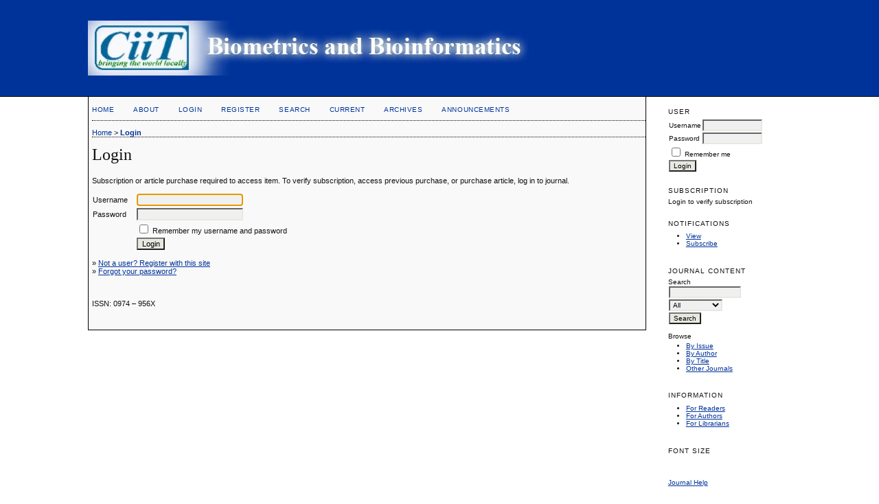

--- FILE ---
content_type: text/html; charset=utf-8
request_url: https://www.ciitresearch.org/dl/index.php/bb/login?source=%2Fdl%2Findex.php%2Fbb%2Farticle%2Fview%2FBB012012003%2F824&loginMessage=payment.loginRequired.forArticle
body_size: 2434
content:

<!DOCTYPE html PUBLIC "-//W3C//DTD XHTML 1.0 Transitional//EN"
	"http://www.w3.org/TR/xhtml1/DTD/xhtml1-transitional.dtd">
<html xmlns="http://www.w3.org/1999/xhtml">
<head>
	<meta http-equiv="Content-Type" content="text/html; charset=utf-8" />
	<title>Login</title>
	<meta name="description" content="" />
	<meta name="keywords" content="" />
	<meta name="generator" content="Open Journal Systems 2.4.3.0" />
	
		<link rel="stylesheet" href="https://www.ciitresearch.org/dl/lib/pkp/styles/pkp.css" type="text/css" />
	<link rel="stylesheet" href="https://www.ciitresearch.org/dl/lib/pkp/styles/common.css" type="text/css" />
	<link rel="stylesheet" href="https://www.ciitresearch.org/dl/styles/common.css" type="text/css" />
	<link rel="stylesheet" href="https://www.ciitresearch.org/dl/styles/compiled.css" type="text/css" />

	<!-- Base Jquery -->
	<script type="text/javascript" src="//www.google.com/jsapi"></script>
		<script type="text/javascript">
			<!--
			// Provide a local fallback if the CDN cannot be reached
			if (typeof google == 'undefined') {
				document.write(unescape("%3Cscript src='https://www.ciitresearch.org/dl/lib/pkp/js/lib/jquery/jquery.min.js' type='text/javascript'%3E%3C/script%3E"));
				document.write(unescape("%3Cscript src='https://www.ciitresearch.org/dl/lib/pkp/js/lib/jquery/plugins/jqueryUi.min.js' type='text/javascript'%3E%3C/script%3E"));
			} else {
				google.load("jquery", "1.4.4");
				google.load("jqueryui", "1.8.6");
			}
			// -->
		</script>
	
	
	
	<link rel="stylesheet" href="https://www.ciitresearch.org/dl/styles/sidebar.css" type="text/css" />		<link rel="stylesheet" href="https://www.ciitresearch.org/dl/styles/rightSidebar.css" type="text/css" />	
			<link rel="stylesheet" href="https://www.ciitresearch.org/dl/plugins/themes/steel/steel.css" type="text/css" />
	
	<!-- Default global locale keys for JavaScript -->
	
<script type="text/javascript">
	jQuery.pkp = jQuery.pkp || { };
	jQuery.pkp.locale = { };
			
				jQuery.pkp.locale.form_dataHasChanged = 'The data on this form has changed. Continue anyway?';
	</script>
	<!-- Compiled scripts -->
			
<script type="text/javascript" src="https://www.ciitresearch.org/dl/lib/pkp/js/lib/jquery/plugins/jquery.tag-it.js"></script>
<script type="text/javascript" src="https://www.ciitresearch.org/dl/lib/pkp/js/lib/jquery/plugins/jquery.cookie.js"></script>

<script type="text/javascript" src="https://www.ciitresearch.org/dl/lib/pkp/js/functions/fontController.js"></script>
<script type="text/javascript" src="https://www.ciitresearch.org/dl/lib/pkp/js/functions/general.js"></script>
<script type="text/javascript" src="https://www.ciitresearch.org/dl/lib/pkp/js/functions/jqueryValidatorI18n.js"></script>

<script type="text/javascript" src="https://www.ciitresearch.org/dl/lib/pkp/js/classes/Helper.js"></script>
<script type="text/javascript" src="https://www.ciitresearch.org/dl/lib/pkp/js/classes/ObjectProxy.js"></script>
<script type="text/javascript" src="https://www.ciitresearch.org/dl/lib/pkp/js/classes/Handler.js"></script>
<script type="text/javascript" src="https://www.ciitresearch.org/dl/lib/pkp/js/classes/linkAction/LinkActionRequest.js"></script>
<script type="text/javascript" src="https://www.ciitresearch.org/dl/lib/pkp/js/classes/features/Feature.js"></script>

<script type="text/javascript" src="https://www.ciitresearch.org/dl/lib/pkp/js/controllers/SiteHandler.js"></script><!-- Included only for namespace definition -->
<script type="text/javascript" src="https://www.ciitresearch.org/dl/lib/pkp/js/controllers/UrlInDivHandler.js"></script>
<script type="text/javascript" src="https://www.ciitresearch.org/dl/lib/pkp/js/controllers/AutocompleteHandler.js"></script>
<script type="text/javascript" src="https://www.ciitresearch.org/dl/lib/pkp/js/controllers/ExtrasOnDemandHandler.js"></script>
<script type="text/javascript" src="https://www.ciitresearch.org/dl/lib/pkp/js/controllers/form/FormHandler.js"></script>
<script type="text/javascript" src="https://www.ciitresearch.org/dl/lib/pkp/js/controllers/form/AjaxFormHandler.js"></script>
<script type="text/javascript" src="https://www.ciitresearch.org/dl/lib/pkp/js/controllers/form/ClientFormHandler.js"></script>
<script type="text/javascript" src="https://www.ciitresearch.org/dl/lib/pkp/js/controllers/grid/GridHandler.js"></script>
<script type="text/javascript" src="https://www.ciitresearch.org/dl/lib/pkp/js/controllers/linkAction/LinkActionHandler.js"></script>

<script type="text/javascript" src="https://www.ciitresearch.org/dl/js/pages/search/SearchFormHandler.js"></script>
<script type="text/javascript" src="https://www.ciitresearch.org/dl/js/statistics/ReportGeneratorFormHandler.js"></script>
<script type="text/javascript" src="https://www.ciitresearch.org/dl/plugins/generic/lucene/js/LuceneAutocompleteHandler.js"></script>

<script type="text/javascript" src="https://www.ciitresearch.org/dl/lib/pkp/js/lib/jquery/plugins/jquery.pkp.js"></script>	
	<!-- Add javascript required for font sizer -->
	<script type="text/javascript">
		<!--
		$(function(){
			fontSize("#sizer", "body", 9, 16, 32, "/dl"); // Initialize the font sizer
		});
		// -->
	</script>

	<!-- Form validation -->
	<script type="text/javascript" src="https://www.ciitresearch.org/dl/lib/pkp/js/lib/jquery/plugins/validate/jquery.validate.js"></script>
	<script type="text/javascript">
		<!--
		// initialise plugins
		
		$(function(){
			jqueryValidatorI18n("https://www.ciitresearch.org/dl", "en_US"); // include the appropriate validation localization
			
			$(".tagit").live('click', function() {
				$(this).find('input').focus();
			});
		});
		// -->
		
	</script>

		
</head>
<body>
<div id="container">

<div id="header">
<div id="headerTitle">
<h1>
	<img src="https://www.ciitresearch.org/dl/public/journals/3/pageHeaderTitleImage_en_US.jpg" width="900" height="80" alt="CiiT International Journal of Biometrics and Bioinformatics" />
</h1>
</div>
</div>

<div id="body">

	<div id="sidebar">
							<div id="rightSidebar">
				<div class="block" id="sidebarUser">
			<span class="blockTitle">User</span>
	
						<form method="post" action="https://www.ciitresearch.org/dl/index.php/bb/login/signIn">
				<table>
					<tr>
						<td><label for="sidebar-username">Username</label></td>
						<td><input type="text" id="sidebar-username" name="username" value="" size="12" maxlength="32" class="textField" /></td>
					</tr>
					<tr>
						<td><label for="sidebar-password">Password</label></td>
						<td><input type="password" id="sidebar-password" name="password" value="" size="12" maxlength="32" class="textField" /></td>
					</tr>
					<tr>
						<td colspan="2"><input type="checkbox" id="remember" name="remember" value="1" /> <label for="remember">Remember me</label></td>
					</tr>
					<tr>
						<td colspan="2"><input type="submit" value="Login" class="button" /></td>
					</tr>
				</table>
			</form>
			</div>
<div class="block" id="sidebarSubscription">
	<span class="blockTitle">Subscription</span>
							Login to verify subscription
			</div> <div class="block" id="notification">
	<span class="blockTitle">Notifications</span>
	<ul>
					<li><a href="https://www.ciitresearch.org/dl/index.php/bb/notification">View</a></li>
			<li><a href="https://www.ciitresearch.org/dl/index.php/bb/notification/subscribeMailList">Subscribe</a></li>
			</ul>
</div>
<div class="block" id="sidebarNavigation">
	<span class="blockTitle">Journal Content</span>

	<span class="blockSubtitle">Search</span>
	<form id="simpleSearchForm" method="post" action="https://www.ciitresearch.org/dl/index.php/bb/search/search">
		<table id="simpleSearchInput">
			<tr>
				<td>
													<input type="text" id="simpleQuery" name="simpleQuery" size="15" maxlength="255" value="" class="textField" />
								</td>
			</tr>
			<tr>
				<td><select id="searchField" name="searchField" size="1" class="selectMenu">
					<option label="All" value="query">All</option>
<option label="Authors" value="authors">Authors</option>
<option label="Title" value="title">Title</option>
<option label="Abstract" value="abstract">Abstract</option>
<option label="Index terms" value="indexTerms">Index terms</option>
<option label="Full Text" value="galleyFullText">Full Text</option>

				</select></td>
			</tr>
			<tr>
				<td><input type="submit" value="Search" class="button" /></td>
			</tr>
		</table>
	</form>

	<br />

		<span class="blockSubtitle">Browse</span>
	<ul>
		<li><a href="https://www.ciitresearch.org/dl/index.php/bb/issue/archive">By Issue</a></li>
		<li><a href="https://www.ciitresearch.org/dl/index.php/bb/search/authors">By Author</a></li>
		<li><a href="https://www.ciitresearch.org/dl/index.php/bb/search/titles">By Title</a></li>
		
					<li><a href="https://www.ciitresearch.org/dl/index.php/index">Other Journals</a></li>
						</ul>
	</div>
<div class="block" id="sidebarInformation">
	<span class="blockTitle">Information</span>
	<ul>
		<li><a href="https://www.ciitresearch.org/dl/index.php/bb/information/readers">For Readers</a></li>		<li><a href="https://www.ciitresearch.org/dl/index.php/bb/information/authors">For Authors</a></li>		<li><a href="https://www.ciitresearch.org/dl/index.php/bb/information/librarians">For Librarians</a></li>	</ul>
</div>

 
<div class="block" id="sidebarFontSize" style="margin-bottom: 4px;">
	<span class="blockTitle">Font Size</span>
	<div id="sizer"></div>
</div>
<br /><div class="block" id="sidebarHelp">
	<a class="blockTitle" href="javascript:openHelp('https://www.ciitresearch.org/dl/index.php/bb/help/view/user/topic/000003')">Journal Help</a>
</div>
			</div>
			</div>

<div id="main">
<div id="navbar">
	<ul class="menu">
		<li id="home"><a href="https://www.ciitresearch.org/dl/index.php/bb/index">Home</a></li>
		<li id="about"><a href="https://www.ciitresearch.org/dl/index.php/bb/about">About</a></li>

					<li id="login"><a href="https://www.ciitresearch.org/dl/index.php/bb/login">Login</a></li>
							<li id="register"><a href="https://www.ciitresearch.org/dl/index.php/bb/user/register">Register</a></li>
												<li id="search"><a href="https://www.ciitresearch.org/dl/index.php/bb/search">Search</a></li>
		
					<li id="current"><a href="https://www.ciitresearch.org/dl/index.php/bb/issue/current">Current</a></li>
			<li id="archives"><a href="https://www.ciitresearch.org/dl/index.php/bb/issue/archive">Archives</a></li>
		
					<li id="announcements"><a href="https://www.ciitresearch.org/dl/index.php/bb/announcement">Announcements</a></li>
				

								</ul>
</div>

<div id="breadcrumb">
	<a href="https://www.ciitresearch.org/dl/index.php/bb/index">Home</a> &gt;
			<a href="https://www.ciitresearch.org/dl/index.php/bb/login?source=%2Fdl%2Findex.php%2Fbb%2Farticle%2Fview%2FBB012012003%2F824&amp;loginMessage=payment.loginRequired.forArticle" class="current">Login</a></div>

<h2>Login</h2>


<div id="content">




	<span class="instruct">Subscription or article purchase required to access item. To verify subscription, access previous purchase, or purchase article, log in to journal.</span>
	<br />
	<br />

	<form id="signinForm" method="post" action="https://www.ciitresearch.org/dl/index.php/bb/login/signIn">


<input type="hidden" name="source" value="/dl/index.php/bb/article/view/BB012012003/824" />

	<table id="signinTable" class="data">
	<tr>
		<td class="label"><label for="loginUsername">Username</label></td>
		<td class="value"><input type="text" id="loginUsername" name="username" value="" size="20" maxlength="32" class="textField" /></td>
	</tr>
	<tr>
		<td class="label"><label for="loginPassword">Password</label></td>
		<td class="value"><input type="password" id="loginPassword" name="password" value="" size="20" maxlength="32" class="textField" /></td>
	</tr>
		<tr valign="middle">
		<td></td>
		<td class="value"><input type="checkbox" id="loginRemember" name="remember" value="1" /> <label for="loginRemember">Remember my username and password</label></td>
	</tr>
		<tr>
		<td></td>
		<td><input type="submit" value="Login" class="button" /></td>
	</tr>
	</table>

	<p>
		&#187; <a href="https://www.ciitresearch.org/dl/index.php/bb/user/register">Not a user? Register with this site</a><br />		&#187; <a href="https://www.ciitresearch.org/dl/index.php/bb/login/lostPassword">Forgot your password?</a>
	</p>
<script type="text/javascript">
<!--
	document.getElementById('loginUsername').focus();
// -->
</script>
</form>

	<br /><br />
	ISSN: 0974 – 956X

</div><!-- content -->
</div><!-- main -->
</div><!-- body -->



</div><!-- container -->
</body>
</html>



--- FILE ---
content_type: text/javascript
request_url: https://www.ciitresearch.org/dl/lib/pkp/js/classes/features/Feature.js
body_size: 857
content:
/**
 * @defgroup js_classes_features
 */
/**
 * @file js/classes/features/Feature.js
 *
 * Copyright (c) 2013 Simon Fraser University Library
 * Copyright (c) 2000-2013 John Willinsky
 * Distributed under the GNU GPL v2. For full terms see the file docs/COPYING.
 *
 * @class Feature
 * @ingroup js_classes_features
 *
 * @brief Base grid feature class.
 * @see lib/pkp/classes/controllers/grid/feature/GridFeature.inc.php
 *
 * We use the features concept of the ext js framework:
 * http://docs.sencha.com/ext-js/4-0/#!/api/Ext.grid.feature.Feature
 */
(function($) {

	/** @type {Object} */
	$.pkp.classes.features = $.pkp.classes.features || {};



	/**
	 * @constructor
	 * @extends $.pkp.classes.ObjectProxy
	 * @param {$.pkp.controllers.grid.GridHandler} gridHandler The grid
	 *  handler object.
	 * @param {Array} options Associated options.
	 */
	$.pkp.classes.features.Feature =
			function(gridHandler, options) {
		this.gridHandler_ = gridHandler;
		this.options_ = options;
		this.addFeatureHtml(this.getGridHtmlElement(), options);
	};


	//
	// Private properties.
	//
	/**
	 * The grid that this feature is attached to.
	 * @private
	 * @type {$.pkp.controllers.grid.GridHandler}
	 */
	$.pkp.classes.features.Feature.prototype.gridHandler_ = null;


	/**
	 * This feature configuration options.
	 * @private
	 * @type {Object}
	 */
	$.pkp.classes.features.Feature.prototype.options_ = null;


	//
	// Public template methods.
	//
	/**
	 * Initialize this feature. Needs to be extended to implement
	 * specific initialization. This method will always be called
	 * by the components that this feature is attached to, in the
	 * moment of the attachment.
	 */
	$.pkp.classes.features.Feature.prototype.init =
			function() {
		throw new Error('Abstract method!');
	};


	//
	// Template methods (hooks into grid widgets).
	//
	/**
	 * Hook into the append new element grid functionality.
	 * @param {jQueryObject} $newElement The new element to be appended.
	 * @return {boolean} Always returns false.
	 */
	$.pkp.classes.features.Feature.prototype.appendElement =
			function($newElement) {
		return false;
	};


	/**
	 * Hook into the replace element content grid functionality.
	 * @param {jQueryObject} $newContent The element new content to be shown.
	 * @return {boolean} Always returns false.
	 */
	$.pkp.classes.features.Feature.prototype.replaceElement =
			function($newContent) {
		return false;
	};


	//
	// Protected methods.
	//
	/**
	 * Use the grid handler object and call the
	 * callback wrapper method there.
	 * @see $.pkp.classes.Handler.callbackWrapper()
	 * @return {Function} Callback function.
	 */
	$.pkp.classes.features.Feature.prototype.callbackWrapper =
			function(callback, opt_context) {
		return this.gridHandler_.callbackWrapper(callback, opt_context);
	};


	/**
	 * Extend to add extra html elements in the component
	 * that this feature is attached to.
	 * @param {jQueryObject} $gridElement Grid element to add elements to.
	 * @param {Object} options Feature options.
	 */
	$.pkp.classes.features.Feature.prototype.addFeatureHtml =
			function($gridElement, options) {
		// Default implementation does nothing.
	};


	/**
	 * Get the html element of the grid that this feature
	 * is attached to.
	 *
	 * @return {jQueryObject} Return the grid's HTML element.
	 */
	$.pkp.classes.features.Feature.prototype.getGridHtmlElement =
			function() {
		return this.gridHandler_.getHtmlElement();
	};


/** @param {jQuery} $ jQuery closure. */
}(jQuery));
